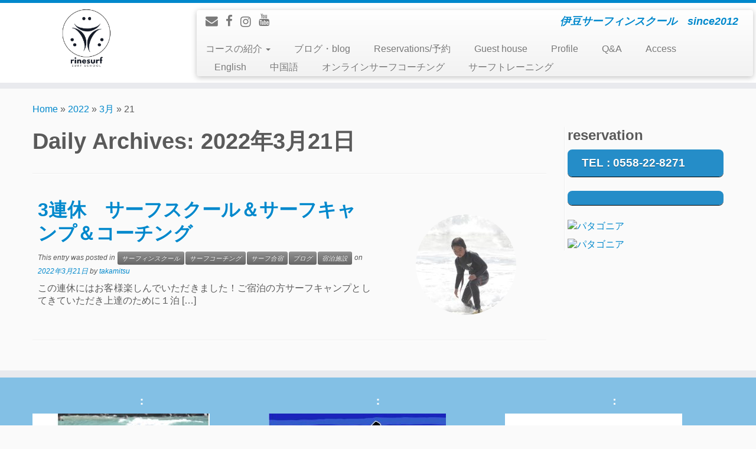

--- FILE ---
content_type: text/html; charset=UTF-8
request_url: http://rinesurf.jp/2022/03/21/
body_size: 29962
content:
<!DOCTYPE html>
<!--[if IE 7]>
<html class="ie ie7" lang="ja">
<![endif]-->
<!--[if IE 8]>
<html class="ie ie8" lang="ja">
<![endif]-->
<!--[if !(IE 7) | !(IE 8)  ]><!-->
<html lang="ja">
<!--<![endif]-->
					<head>
				    <meta charset="UTF-8" />
				    <meta http-equiv="X-UA-Compatible" content="IE=9; IE=8; IE=7; IE=EDGE" />
            				    <meta name="viewport" content="width=device-width, initial-scale=1.0" />
				    <link rel="profile" href="http://gmpg.org/xfn/11" />
				    <link rel="pingback" href="http://rinesurf.jp/taka2/xmlrpc.php" />

				   <!-- html5shiv for IE8 and less  -->
				    <!--[if lt IE 9]>
				      <script src="http://rinesurf.jp/taka2/wp-content/themes/customizr/inc/assets/js/html5.js"></script>
				    <![endif]-->
				    <title>2022年3月21日 &#8211; RINE サーフィンスクール</title>
<link rel='dns-prefetch' href='//s.w.org' />
<link rel="alternate" type="application/rss+xml" title="RINE サーフィンスクール &raquo; フィード" href="http://rinesurf.jp/feed/" />
<link rel="alternate" type="application/rss+xml" title="RINE サーフィンスクール &raquo; コメントフィード" href="http://rinesurf.jp/comments/feed/" />
		<script type="text/javascript">
			window._wpemojiSettings = {"baseUrl":"https:\/\/s.w.org\/images\/core\/emoji\/2.2.1\/72x72\/","ext":".png","svgUrl":"https:\/\/s.w.org\/images\/core\/emoji\/2.2.1\/svg\/","svgExt":".svg","source":{"concatemoji":"http:\/\/rinesurf.jp\/taka2\/wp-includes\/js\/wp-emoji-release.min.js?ver=4.7.29"}};
			!function(t,a,e){var r,n,i,o=a.createElement("canvas"),l=o.getContext&&o.getContext("2d");function c(t){var e=a.createElement("script");e.src=t,e.defer=e.type="text/javascript",a.getElementsByTagName("head")[0].appendChild(e)}for(i=Array("flag","emoji4"),e.supports={everything:!0,everythingExceptFlag:!0},n=0;n<i.length;n++)e.supports[i[n]]=function(t){var e,a=String.fromCharCode;if(!l||!l.fillText)return!1;switch(l.clearRect(0,0,o.width,o.height),l.textBaseline="top",l.font="600 32px Arial",t){case"flag":return(l.fillText(a(55356,56826,55356,56819),0,0),o.toDataURL().length<3e3)?!1:(l.clearRect(0,0,o.width,o.height),l.fillText(a(55356,57331,65039,8205,55356,57096),0,0),e=o.toDataURL(),l.clearRect(0,0,o.width,o.height),l.fillText(a(55356,57331,55356,57096),0,0),e!==o.toDataURL());case"emoji4":return l.fillText(a(55357,56425,55356,57341,8205,55357,56507),0,0),e=o.toDataURL(),l.clearRect(0,0,o.width,o.height),l.fillText(a(55357,56425,55356,57341,55357,56507),0,0),e!==o.toDataURL()}return!1}(i[n]),e.supports.everything=e.supports.everything&&e.supports[i[n]],"flag"!==i[n]&&(e.supports.everythingExceptFlag=e.supports.everythingExceptFlag&&e.supports[i[n]]);e.supports.everythingExceptFlag=e.supports.everythingExceptFlag&&!e.supports.flag,e.DOMReady=!1,e.readyCallback=function(){e.DOMReady=!0},e.supports.everything||(r=function(){e.readyCallback()},a.addEventListener?(a.addEventListener("DOMContentLoaded",r,!1),t.addEventListener("load",r,!1)):(t.attachEvent("onload",r),a.attachEvent("onreadystatechange",function(){"complete"===a.readyState&&e.readyCallback()})),(r=e.source||{}).concatemoji?c(r.concatemoji):r.wpemoji&&r.twemoji&&(c(r.twemoji),c(r.wpemoji)))}(window,document,window._wpemojiSettings);
		</script>
		<style type="text/css">
img.wp-smiley,
img.emoji {
	display: inline !important;
	border: none !important;
	box-shadow: none !important;
	height: 1em !important;
	width: 1em !important;
	margin: 0 .07em !important;
	vertical-align: -0.1em !important;
	background: none !important;
	padding: 0 !important;
}
</style>
<link rel='stylesheet' id='contact-form-7-css'  href='http://rinesurf.jp/taka2/wp-content/plugins/contact-form-7/includes/css/styles.css?ver=4.9.1' type='text/css' media='all' />
<link rel='stylesheet' id='swpm.common-css'  href='http://rinesurf.jp/taka2/wp-content/plugins/simple-membership/css/swpm.common.css?ver=4.7.29' type='text/css' media='all' />
<link rel='stylesheet' id='parent-style-css'  href='http://rinesurf.jp/taka2/wp-content/themes/customizr/style.css?ver=4.7.29' type='text/css' media='all' />
<link rel='stylesheet' id='customizr-common-css'  href='http://rinesurf.jp/taka2/wp-content/themes/customizr/inc/assets/css/tc_common.min.css?ver=3.4.36' type='text/css' media='all' />
<link rel='stylesheet' id='customizr-skin-css'  href='http://rinesurf.jp/taka2/wp-content/themes/customizr/inc/assets/css/blue.min.css?ver=3.4.36' type='text/css' media='all' />
<style id='customizr-skin-inline-css' type='text/css'>
        @font-face {
          font-family: 'FontAwesome';
          src:url('http://rinesurf.jp/taka2/wp-content/themes/customizr/inc/assets/css/fonts/fonts/fontawesome-webfont.eot?v=4.7.0' ) );
          src:url('http://rinesurf.jp/taka2/wp-content/themes/customizr/inc/assets/css/fonts/fonts/fontawesome-webfont.eot?#iefix&v=4.7.0') format('embedded-opentype'),
              url('http://rinesurf.jp/taka2/wp-content/themes/customizr/inc/assets/css/fonts/fonts/fontawesome-webfont.woff2?v=4.7.0') format('woff2'),
              url('http://rinesurf.jp/taka2/wp-content/themes/customizr/inc/assets/css/fonts/fonts/fontawesome-webfont.woff?v=4.7.0') format('woff'),
              url('http://rinesurf.jp/taka2/wp-content/themes/customizr/inc/assets/css/fonts/fonts/fontawesome-webfont.ttf?v=4.7.0') format('truetype'),
              url('http://rinesurf.jp/taka2/wp-content/themes/customizr/inc/assets/css/fonts/fonts/fontawesome-webfont.svg?v=4.7.0#fontawesomeregular') format('svg');
          font-weight: normal;
          font-style: normal;
        }
        
table { border-collapse: separate; }
                         body table { border-collapse: collapse; }
                        
.sticky-enabled .tc-shrink-on .site-logo img {
    					height:30px!important;width:auto!important
    				}

    				.sticky-enabled .tc-shrink-on .brand .site-title {
    					font-size:0.6em;opacity:0.8;line-height:1.2em
    				}

          .comments-link .tc-comment-bubble {
            color: #F00;
            border: 2px solid #F00;
          }
          .comments-link .tc-comment-bubble:before {
            border-color: #F00;
          }
        
.tc-rectangular-thumb {
        max-height: 250px;
        height :250px
      }

.no-csstransforms3d .tc-slider-loader-wrapper .tc-img-gif-loader {
                                                background: url('http://rinesurf.jp/taka2/wp-content/themes/customizr//inc/assets/img/slider-loader.gif') no-repeat center center;
                                         }.tc-slider-loader-wrapper .tc-css-loader > div { border-color:#08c; }
</style>
<link rel='stylesheet' id='customizr-style-css'  href='http://rinesurf.jp/taka2/wp-content/themes/customizr-child/style.css?ver=3.4.36' type='text/css' media='all' />
<link rel='stylesheet' id='fancyboxcss-css'  href='http://rinesurf.jp/taka2/wp-content/themes/customizr/inc/assets/js/fancybox/jquery.fancybox-1.3.4.min.css?ver=4.7.29' type='text/css' media='all' />
<link rel='stylesheet' id='tablepress-default-css'  href='http://rinesurf.jp/taka2/wp-content/plugins/tablepress/css/default.min.css?ver=1.7' type='text/css' media='all' />
<script type='text/javascript' src='http://rinesurf.jp/taka2/wp-includes/js/jquery/jquery.js?ver=1.12.4'></script>
<script type='text/javascript' src='http://rinesurf.jp/taka2/wp-includes/js/jquery/jquery-migrate.min.js?ver=1.4.1'></script>
<script type='text/javascript' src='http://rinesurf.jp/taka2/wp-content/themes/customizr/inc/assets/js/modernizr.min.js?ver=3.4.36'></script>
<script type='text/javascript' src='http://rinesurf.jp/taka2/wp-content/themes/customizr/inc/assets/js/fancybox/jquery.fancybox-1.3.4.min.js?ver=3.4.36'></script>
<script type='text/javascript'>
/* <![CDATA[ */
var TCParams = {"_disabled":[],"FancyBoxState":"1","FancyBoxAutoscale":"1","SliderName":"","SliderDelay":"","SliderHover":"1","centerSliderImg":"1","SmoothScroll":{"Enabled":true,"Options":{"touchpadSupport":false}},"anchorSmoothScroll":"linear","anchorSmoothScrollExclude":{"simple":["[class*=edd]",".tc-carousel-control",".carousel-control","[data-toggle=\"modal\"]","[data-toggle=\"dropdown\"]","[data-toggle=\"tooltip\"]","[data-toggle=\"popover\"]","[data-toggle=\"collapse\"]","[data-toggle=\"tab\"]","[class*=upme]","[class*=um-]"],"deep":{"classes":[],"ids":[]}},"ReorderBlocks":"1","centerAllImg":"1","HasComments":"","LeftSidebarClass":".span3.left.tc-sidebar","RightSidebarClass":".span3.right.tc-sidebar","LoadModernizr":"1","stickyCustomOffset":{"_initial":0,"_scrolling":0,"options":{"_static":true,"_element":""}},"stickyHeader":"1","dropdowntoViewport":"","timerOnScrollAllBrowsers":"1","extLinksStyle":"","extLinksTargetExt":"","extLinksSkipSelectors":{"classes":["btn","button"],"ids":[]},"dropcapEnabled":"","dropcapWhere":{"post":"","page":""},"dropcapMinWords":"50","dropcapSkipSelectors":{"tags":["IMG","IFRAME","H1","H2","H3","H4","H5","H6","BLOCKQUOTE","UL","OL"],"classes":["btn"],"id":[]},"imgSmartLoadEnabled":"","imgSmartLoadOpts":{"parentSelectors":[".article-container",".__before_main_wrapper",".widget-front"],"opts":{"excludeImg":[".tc-holder-img"]}},"goldenRatio":"1.618","gridGoldenRatioLimit":"350","isSecondMenuEnabled":"","secondMenuRespSet":"in-sn-before"};
/* ]]> */
</script>
<script type='text/javascript' src='http://rinesurf.jp/taka2/wp-content/themes/customizr/inc/assets/js/tc-scripts.min.js?ver=3.4.36'></script>
<script type='text/javascript' src='http://rinesurf.jp/taka2/wp-content/plugins/google-analyticator/external-tracking.min.js?ver=6.5.0'></script>
<link rel='https://api.w.org/' href='http://rinesurf.jp/wp-json/' />
<link rel="EditURI" type="application/rsd+xml" title="RSD" href="http://rinesurf.jp/taka2/xmlrpc.php?rsd" />
<link rel="wlwmanifest" type="application/wlwmanifest+xml" href="http://rinesurf.jp/taka2/wp-includes/wlwmanifest.xml" /> 
<meta name="generator" content="WordPress 4.7.29" />
<link rel="icon" href="http://rinesurf.jp/taka2/wp-content/uploads/2016/12/cropped-rine-32x32.png" sizes="32x32" />
<link rel="icon" href="http://rinesurf.jp/taka2/wp-content/uploads/2016/12/cropped-rine-192x192.png" sizes="192x192" />
<link rel="apple-touch-icon-precomposed" href="http://rinesurf.jp/taka2/wp-content/uploads/2016/12/cropped-rine-180x180.png" />
<meta name="msapplication-TileImage" content="http://rinesurf.jp/taka2/wp-content/uploads/2016/12/cropped-rine-270x270.png" />
<!-- Google Analytics Tracking by Google Analyticator 6.5.0: http://www.videousermanuals.com/google-analyticator/ -->
<script type="text/javascript">
    var analyticsFileTypes = [''];
    var analyticsSnippet = 'enabled';
    var analyticsEventTracking = 'enabled';
</script>
<script type="text/javascript">
	var _gaq = _gaq || [];
  
	_gaq.push(['_setAccount', 'UA-43955336-1']);
    _gaq.push(['_addDevId', 'i9k95']); // Google Analyticator App ID with Google
	_gaq.push(['_trackPageview']);

	(function() {
		var ga = document.createElement('script'); ga.type = 'text/javascript'; ga.async = true;
		                ga.src = ('https:' == document.location.protocol ? 'https://ssl' : 'http://www') + '.google-analytics.com/ga.js';
		                var s = document.getElementsByTagName('script')[0]; s.parentNode.insertBefore(ga, s);
	})();
</script>
				</head>
				
	<body class="archive date tc-fade-hover-links tc-r-sidebar tc-sticky-header sticky-disabled tc-transparent-on-scroll skin-blue tc-center-images tc-regular-menu tc-post-list-context" itemscope itemtype="http://schema.org/WebPage">

    
    <div id="tc-page-wrap" class="">

  		
  	   	<header class="tc-header clearfix row-fluid tc-tagline-off tc-title-logo-on  tc-shrink-on tc-menu-on logo-left tc-second-menu-in-sn-before-when-mobile" role="banner">
  			
        <div class="brand span3 pull-left">
        <a class="site-logo" href="http://rinesurf.jp/" title="RINE サーフィンスクール | 伊豆サーフィンスクール　since2012"><img src="http://rinesurf.jp/taka2/wp-content/uploads/2023/05/cropped-Untitled.001.jpeg" alt="Back Home" width="1691" height="673" style="max-width:250px;max-height:100px"  class=" attachment-11341"/></a>        </div> <!-- brand span3 -->

        <div class="container outside"><h2 class="site-description">伊豆サーフィンスクール　since2012</h2></div>      	<div class="navbar-wrapper clearfix span9 tc-submenu-fade tc-submenu-move tc-open-on-click pull-menu-left">
        	<div class="navbar resp">
          		<div class="navbar-inner" role="navigation">
            		<div class="row-fluid">
              		<div class="social-block span5" ><a class="social-icon icon-email" href="mailto:takamitsushinji@gmail.com" title="E-mail"  ></a><a class="social-icon icon-facebook" href="https://www.facebook.com/takamitsu.shinji" title="Follow me on Facebook" target=_blank ></a><a class="social-icon icon-instagram" href="https://www.instagram.com/rinesurf.jp/" title="Follow me on Instagram" target=_blank ></a><a class="social-icon icon-youtube" href="http://www.youtube.com/user/shinjitakamitsu/videos?sort=dd&#038;view=0&#038;flow=list&#038;live_view=500" title="Follow me on Youtube" target=_blank ></a></div><h2 class="span7 inside site-description">伊豆サーフィンスクール　since2012</h2><div class="nav-collapse collapse"><div class="menu-%e3%83%a1%e3%83%8b%e3%83%a5-container"><ul id="menu-%e3%83%a1%e3%83%8b%e3%83%a5-2" class="nav"><li class="menu-item menu-item-type-post_type menu-item-object-page menu-item-has-children dropdown menu-item-1152"><a class="dropdown-toggle" data-toggle="dropdown" data-target="#" href="http://rinesurf.jp/courses/">コースの紹介 <strong class="caret"></strong></a>
<ul class="dropdown-menu">
	<li class="menu-item menu-item-type-post_type menu-item-object-page menu-item-1153"><a href="http://rinesurf.jp/courses/">Course</a></li>
	<li class="menu-item menu-item-type-post_type menu-item-object-page menu-item-1073"><a href="http://rinesurf.jp/courses/begginercourse/">First time</a></li>
	<li class="menu-item menu-item-type-post_type menu-item-object-page menu-item-1076"><a href="http://rinesurf.jp/courses/redstar/">Skill up</a></li>
	<li class="menu-item menu-item-type-post_type menu-item-object-page menu-item-1079"><a href="http://rinesurf.jp/courses/my-surfing-life/">SUP</a></li>
</ul>
</li>
<li class="menu-item menu-item-type-taxonomy menu-item-object-category menu-item-1144"><a href="http://rinesurf.jp/category/blog/">ブログ・blog</a></li>
<li class="menu-item menu-item-type-post_type menu-item-object-page menu-item-1072"><a href="http://rinesurf.jp/contactus/">Reservations/予約</a></li>
<li class="menu-item menu-item-type-post_type menu-item-object-page menu-item-8417"><a href="http://rinesurf.jp/%e5%ae%bf%e6%b3%8a%e6%96%bd%e8%a8%ad%e3%81%ae%e3%81%94%e6%a1%88%e5%86%85%e3%83%bb%e3%83%bb%e3%83%bb/">Guest house</a></li>
<li class="menu-item menu-item-type-post_type menu-item-object-page menu-item-1078"><a href="http://rinesurf.jp/about-me/">Profile</a></li>
<li class="menu-item menu-item-type-post_type menu-item-object-page menu-item-1075"><a href="http://rinesurf.jp/qa/">Q&#038;A</a></li>
<li class="menu-item menu-item-type-post_type menu-item-object-page menu-item-1074"><a href="http://rinesurf.jp/access/">Access</a></li>
<li class="menu-item menu-item-type-post_type menu-item-object-page menu-item-4402"><a href="http://rinesurf.jp/rine-surf-school/">English</a></li>
<li class="menu-item menu-item-type-post_type menu-item-object-page menu-item-8343"><a href="http://rinesurf.jp/%e3%83%95%e3%82%a3%e3%83%83%e3%83%88%e3%83%8d%e3%82%b9/">中国語</a></li>
<li class="menu-item menu-item-type-post_type menu-item-object-page menu-item-11977"><a href="http://rinesurf.jp/line%e3%82%b5%e3%83%bc%e3%83%95%e3%82%b3%e3%83%bc%e3%83%81%e3%83%b3%e3%82%b0/">オンラインサーフコーチング</a></li>
<li class="menu-item menu-item-type-post_type menu-item-object-page menu-item-11810"><a href="http://rinesurf.jp/%e3%82%b5%e3%83%bc%e3%83%95%e3%83%95%e3%82%a3%e3%83%83%e3%83%88%e3%83%8d%e3%82%b9/">サーフトレーニング</a></li>
</ul></div></div><div class="btn-toggle-nav pull-right"><button type="button" class="btn menu-btn" data-toggle="collapse" data-target=".nav-collapse" title="Open the menu"><span class="icon-bar"></span><span class="icon-bar"></span><span class="icon-bar"></span> </button></div>          			</div><!-- /.row-fluid -->
          		</div><!-- /.navbar-inner -->
        	</div><!-- /.navbar resp -->
      	</div><!-- /.navbar-wrapper -->
    	  		</header>
  		<div id="tc-reset-margin-top" class="container-fluid" style="margin-top:103px"></div><div id="main-wrapper" class="container">

    <div class="tc-hot-crumble container" role="navigation"><div class="row"><div class="span12"><div class="breadcrumb-trail breadcrumbs" itemprop="breadcrumb"><span class="trail-begin"><a href="http://rinesurf.jp" title="RINE サーフィンスクール" rel="home" class="trail-begin">Home</a></span> <span class="sep">&raquo;</span> <a href="http://rinesurf.jp/2022/" title="2022">2022</a> <span class="sep">&raquo;</span> <a href="http://rinesurf.jp/2022/03/" title="3月">3月</a> <span class="sep">&raquo;</span> <span class="trail-end">21</span></div></div></div></div>
    <div class="container" role="main">
        <div class="row column-content-wrapper">

            
                <div id="content" class="span9 article-container tc-gallery-style">

                            <header class="archive-header">
          <h1 class="">Daily Archives: <span>2022年3月21日</span></h1><hr class="featurette-divider __before_loop">        </header>
        
                        
                                                                                    
                                                                    <article id="post-10600" class="row-fluid post-10600 post type-post status-publish format-standard has-post-thumbnail hentry category-school category-6 category-19 category-blog category-yado thumb-position-right rounded">
                                            <section class="tc-content span8">
              <header class="entry-header">
          <h2 class="entry-title "><a href="http://rinesurf.jp/2022/03/21/3%e9%80%a3%e4%bc%91%e3%80%80%e3%82%b5%e3%83%bc%e3%83%95%e3%82%b9%e3%82%af%e3%83%bc%e3%83%ab%ef%bc%86%e3%82%b5%e3%83%bc%e3%83%95%e3%82%ad%e3%83%a3%e3%83%b3%e3%83%97%ef%bc%86%e3%82%b3%e3%83%bc%e3%83%81/" title="Permalink to 3連休　サーフスクール＆サーフキャンプ＆コーチング" rel="bookmark">3連休　サーフスクール＆サーフキャンプ＆コーチング</a></h2><div class="entry-meta">This entry was posted in <a class="btn btn-mini btn-tag" href="http://rinesurf.jp/category/school/" title="View all posts in サーフィンスクール"> サーフィンスクール </a><a class="btn btn-mini btn-tag" href="http://rinesurf.jp/category/%e3%82%b5%e3%83%bc%e3%83%95%e3%82%b3%e3%83%bc%e3%83%81%e3%83%b3%e3%82%b0/" title="View all posts in サーフコーチング"> サーフコーチング </a><a class="btn btn-mini btn-tag" href="http://rinesurf.jp/category/%e3%82%b5%e3%83%bc%e3%83%95%e5%90%88%e5%ae%bf/" title="View all posts in サーフ合宿"> サーフ合宿 </a><a class="btn btn-mini btn-tag" href="http://rinesurf.jp/category/blog/" title="View all posts in ブログ"> ブログ </a><a class="btn btn-mini btn-tag" href="http://rinesurf.jp/category/yado/" title="View all posts in 宿泊施設"> 宿泊施設 </a> on <a href="http://rinesurf.jp/2022/03/21/" title="8:00 PM" rel="bookmark"><time class="entry-date updated" datetime="2022-03-21T20:00:18+00:00">2022年3月21日</time></a> <span class="by-author">by <span class="author vcard"><a class="url fn n" href="http://rinesurf.jp/author/takamitsu/" title="View all posts by takamitsu" rel="author">takamitsu</a></span></span> </div>        </header>
        <section class="entry-summary"><p>この連休にはお客様楽しんでいただきました！ご宿泊の方サーフキャンプとしてきていただき上達のために１泊 [&hellip;]</p>
</section>    </section>
    <section class="tc-thumbnail span4"><div class="thumb-wrapper "><div class="round-div"></div><a class="round-div " href="http://rinesurf.jp/2022/03/21/3%e9%80%a3%e4%bc%91%e3%80%80%e3%82%b5%e3%83%bc%e3%83%95%e3%82%b9%e3%82%af%e3%83%bc%e3%83%ab%ef%bc%86%e3%82%b5%e3%83%bc%e3%83%95%e3%82%ad%e3%83%a3%e3%83%b3%e3%83%97%ef%bc%86%e3%82%b3%e3%83%bc%e3%83%81/" title="3連休　サーフスクール＆サーフキャンプ＆コーチング"></a><img width="270" height="250" src="http://rinesurf.jp/taka2/wp-content/uploads/2022/03/DSC_6761-270x250.jpg" class="attachment-tc-thumb tc-thumb-type-thumb wp-post-image wp-post-image" alt="" /></div></section><hr class="featurette-divider __loop">                                    </article>
                                
                            
                        
                    
        
        
                </div><!--.article-container -->

           
        <div class="span3 right tc-sidebar no-widget-icons">
           <div id="right" class="widget-area" role="complementary">
              <aside id="text-5" class="widget widget_text"><h3 class="widget-title">reservation</h3>			<div class="textwidget"><div class="contactus"><a href="tel:0558228271">TEL : 0558-22-8271</a></div>
<div class="contactus">
</div>
		</aside><aside id="text-3" class="widget widget_text">			<div class="textwidget"><p><a href="https://linksynergy.jrs5.com/fs-bin/click?id=jcadtbmm5Uw&offerid=284640.391&subid=0&type=4"><IMG border="0"   alt="パタゴニア" src="https://ad.linksynergy.com/fs-bin/show?id=jcadtbmm5Uw&bids=284640.391&subid=0&type=4&gridnum=12"></a></p>
</div>
		</aside><aside id="text-11" class="widget widget_text">			<div class="textwidget"><a href="https://linksynergy.jrs5.com/fs-bin/click?id=jcadtbmm5Uw&offerid=284640.390&subid=0&type=4"><IMG border="0"   alt="パタゴニア" src="https://ad.linksynergy.com/fs-bin/show?id=jcadtbmm5Uw&bids=284640.390&subid=0&type=4&gridnum=0"></a></div>
		</aside>            </div><!-- //#left or //#right -->
        </div><!--.tc-sidebar -->

        
        </div><!--.row -->
    </div><!-- .container role: main -->

    
</div><!-- //#main-wrapper -->

  		<!-- FOOTER -->
  		<footer id="footer" class="">
  		 					<div class="container footer-widgets  no-widget-icons">
                    <div class="row widget-area" role="complementary">
												
							<div id="footer_one" class="span4">
																
										<aside id="text-56" class="widget widget_text"><h3 class="widget-title">:</h3>			<div class="textwidget"><a href="http://rinesurf.jp/2025/12/16/12043/"><img class="alignnone size-medium wp-image-12044" src="http://rinesurf.jp/taka2/wp-content/uploads/2025/12/Untitled.001-300x169.jpeg" alt="" width="300" height="169" /></a></div>
		</aside>		<aside id="recent-posts-3" class="widget widget_recent_entries">		<h3 class="widget-title">ブログ</h3>		<ul>
					<li>
				<a href="http://rinesurf.jp/2025/12/29/insidey/">insidey</a>
						</li>
					<li>
				<a href="http://rinesurf.jp/2025/12/26/%e3%82%aa%e3%83%b3%e3%83%a9%e3%82%a4%e3%83%b3%e3%82%b3%e3%83%bc%e3%83%81%e3%83%b3%e3%82%b0/">オンラインコーチング</a>
						</li>
					<li>
				<a href="http://rinesurf.jp/2025/12/16/12043/">サーフコーチング</a>
						</li>
					<li>
				<a href="http://rinesurf.jp/2025/10/29/%e3%83%94%e3%83%a9%e3%83%86%e3%82%a3%e3%82%b9%e2%9c%96%ef%b8%8f%e3%82%b5%e3%83%bc%e3%83%95%e3%82%a3%e3%83%b3%e5%90%88%e5%ae%bf/">ピラティス✖️サーフィン合宿</a>
						</li>
				</ul>
		</aside>		<aside id="text-54" class="widget widget_text"><h3 class="widget-title">:</h3>			<div class="textwidget"><a href="http://rinesurf.jp/gallery/"><img class="alignnone size-medium wp-image-11059" src="http://rinesurf.jp/taka2/wp-content/uploads/2022/12/Untitled.001-300x169.jpeg" alt="" width="300" height="169" /></a></div>
		</aside><aside id="text-50" class="widget widget_text"><h3 class="widget-title">:</h3>			<div class="textwidget"><iframe width="560" height="315" src="https://www.youtube.com/embed/zaNt2s7J40c" title="YouTube video player" frameborder="0" allow="accelerometer; autoplay; clipboard-write; encrypted-media; gyroscope; picture-in-picture" allowfullscreen></iframe></div>
		</aside><aside id="text-44" class="widget widget_text"><h3 class="widget-title">:</h3>			<div class="textwidget"><iframe width="560" height="315" src="https://www.youtube.com/embed/kJEZAeXDees" frameborder="0" allow="accelerometer; autoplay; encrypted-media; gyroscope; picture-in-picture" allowfullscreen></iframe></div>
		</aside>
																							</div><!-- .{$key}_widget_class -->

						
							<div id="footer_two" class="span4">
																
										<aside id="text-41" class="widget widget_text"><h3 class="widget-title">:</h3>			<div class="textwidget"><a href="https://www.patagonia.jp/ambassadors/surfing/shinji-takamitsu.html"><img class="alignnone size-medium wp-image-8522" src="http://rinesurf.jp/taka2/wp-content/uploads/2019/01/0ba530fc4cfff8a97f215ca8fe343b1c-300x235.jpeg" alt="" width="300" height="235" /></a></div>
		</aside><aside id="text-29" class="widget widget_text"><h3 class="widget-title">：</h3>			<div class="textwidget"><a href="http://inside-y.jp/"><img class="alignnone size-medium wp-image-9431" src="http://rinesurf.jp/taka2/wp-content/uploads/2019/11/ec935853128295c49c4c7e076b3a6e83-300x225.jpg" alt="" width="300" height="225" /></a></div>
		</aside><aside id="text-55" class="widget widget_text"><h3 class="widget-title">:</h3>			<div class="textwidget"><a href="http://rinesurf.jp/2023/12/21/%e3%82%b9%e3%83%9d%e3%83%b3%e3%82%b5%e3%83%bc%e5%8b%9f%e9%9b%86%ef%bc%81%ef%bc%81/"><img class="alignnone size-medium wp-image-11526" src="http://rinesurf.jp/taka2/wp-content/uploads/2013/09/Untitled.001-1-300x169.jpeg" alt="" width="300" height="169" /></a></div>
		</aside>
																							</div><!-- .{$key}_widget_class -->

						
							<div id="footer_three" class="span4">
																
										<aside id="text-27" class="widget widget_text"><h3 class="widget-title">：</h3>			<div class="textwidget"><a href="http://rinesurf.jp/2024/07/18/11687/"><img class="alignnone size-medium wp-image-11686" src="http://rinesurf.jp/taka2/wp-content/uploads/2024/07/Untitled.001-300x169.jpeg" alt="" width="300" height="169" /></a></div>
		</aside><aside id="text-57" class="widget widget_text"><h3 class="widget-title">:</h3>			<div class="textwidget"><a href="http://rinesurf.jp/%ef%bc%9c%e3%80%80rine-j%e3%80%80%ef%bc%9e/"><img class="alignnone size-medium wp-image-11760" src="http://rinesurf.jp/taka2/wp-content/uploads/2025/01/Untitled.001-300x169.jpeg" alt="" width="300" height="169" /></a></div>
		</aside><aside id="text-58" class="widget widget_text"><h3 class="widget-title">:</h3>			<div class="textwidget"><a href="http://rinesurf.jp/rinesurf-wellness-retreat/"><img class="alignnone size-medium wp-image-11767" src="http://rinesurf.jp/taka2/wp-content/uploads/2025/01/e9b604c8d14f955626ae93a2f2ba3d18-300x169.jpeg" alt="" width="300" height="169" /></a></div>
		</aside>
																							</div><!-- .{$key}_widget_class -->

																	</div><!-- .row.widget-area -->
				</div><!--.footer-widgets -->
				    				 <div class="colophon">
			 	<div class="container">
			 		<div class="row-fluid">
					    <div class="span3 social-block pull-left"><span class="tc-footer-social-links-wrapper" ><a class="social-icon icon-email" href="mailto:takamitsushinji@gmail.com" title="E-mail"  ></a><a class="social-icon icon-facebook" href="https://www.facebook.com/takamitsu.shinji" title="Follow me on Facebook" target=_blank ></a><a class="social-icon icon-instagram" href="https://www.instagram.com/rinesurf.jp/" title="Follow me on Instagram" target=_blank ></a><a class="social-icon icon-youtube" href="http://www.youtube.com/user/shinjitakamitsu/videos?sort=dd&#038;view=0&#038;flow=list&#038;live_view=500" title="Follow me on Youtube" target=_blank ></a></span></div><div class="span6 credits"><p>&middot; <span class="tc-copyright-text">&copy; 2026</span> <a href="http://rinesurf.jp" title="RINE サーフィンスクール" rel="bookmark">RINE サーフィンスクール</a> &middot; <span class="tc-credits-text">Designed by</span> <a href="http://presscustomizr.com/">Press Customizr</a> &middot; <span class="tc-wp-powered-text">Powered by</span> <a class="icon-wordpress" target="_blank" href="https://wordpress.org" title="Powered by WordPress"></a> &middot;</p></div>	      			</div><!-- .row-fluid -->
	      		</div><!-- .container -->
	      	</div><!-- .colophon -->
	    	  		</footer>
    </div><!-- //#tc-page-wrapper -->
		<script type='text/javascript'>
/* <![CDATA[ */
var wpcf7 = {"apiSettings":{"root":"http:\/\/rinesurf.jp\/wp-json\/contact-form-7\/v1","namespace":"contact-form-7\/v1"},"recaptcha":{"messages":{"empty":"\u3042\u306a\u305f\u304c\u30ed\u30dc\u30c3\u30c8\u3067\u306f\u306a\u3044\u3053\u3068\u3092\u8a3c\u660e\u3057\u3066\u304f\u3060\u3055\u3044\u3002"}}};
/* ]]> */
</script>
<script type='text/javascript' src='http://rinesurf.jp/taka2/wp-content/plugins/contact-form-7/includes/js/scripts.js?ver=4.9.1'></script>
<script type='text/javascript' src='http://rinesurf.jp/taka2/wp-includes/js/jquery/ui/core.min.js?ver=1.11.4'></script>
<script type='text/javascript' src='http://rinesurf.jp/taka2/wp-content/themes/customizr/inc/assets/js/retina.min.js?ver=3.4.36'></script>
<script type='text/javascript' src='http://rinesurf.jp/taka2/wp-includes/js/wp-embed.min.js?ver=4.7.29'></script>
<div id="tc-footer-btt-wrapper" class="tc-btt-wrapper right"><i class="btt-arrow"></i></div>	</body>
	</html>